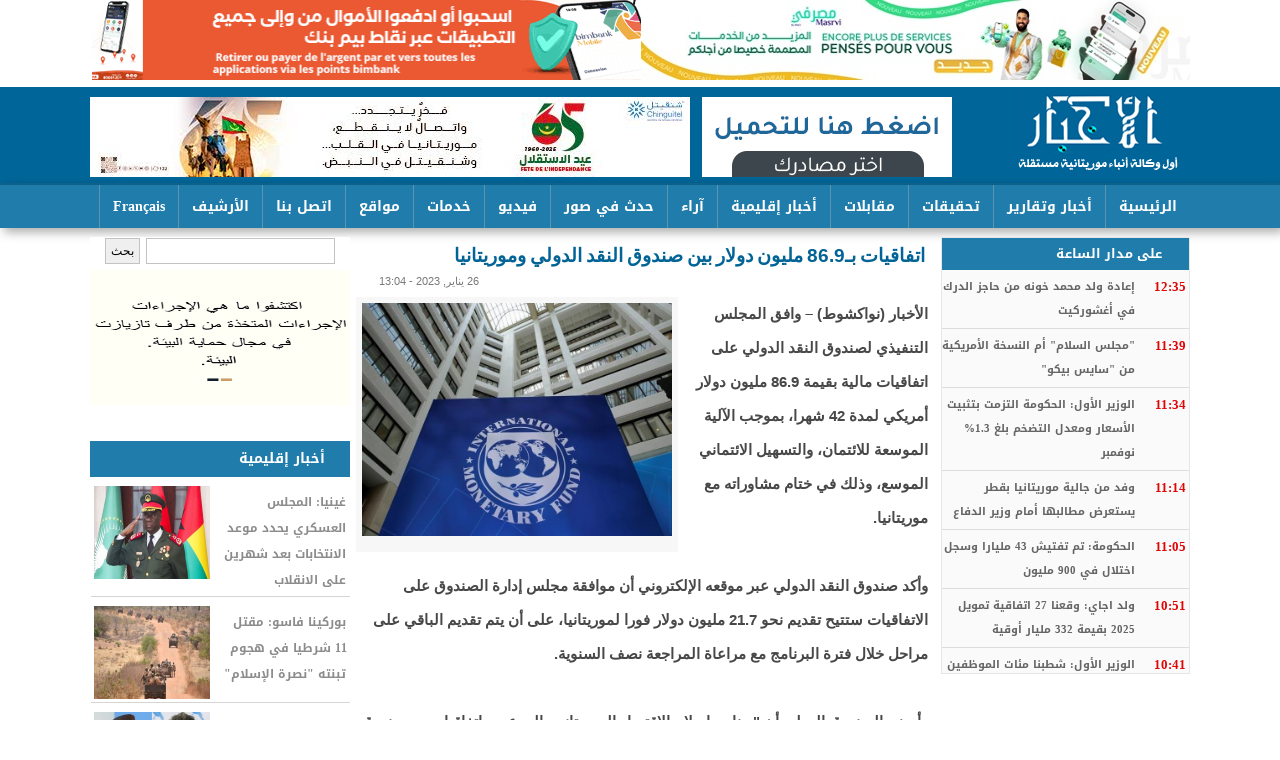

--- FILE ---
content_type: text/html; charset=utf-8
request_url: http://www.alakhbar.info/?q=node/45434
body_size: 10569
content:
<!DOCTYPE html>

<html lang="ar">

<head>



	<meta http-equiv="Content-Type" content="text/html; charset=utf-8" />
<meta name="description" content="الأخبار (نواكشوط) – وافق المجلس التنفيذي لصندوق النقد الدولي على اتفاقيات مالية بقيمة 86.9 مليون دولار أمريكي لمدة 42 شهرا، بموجب الآلية الموسعة للائتمان، والتسهيل الائتماني الموسع، وذلك في ختام مشاوراته مع موريتانيا. وأكد صندوق النقد الدولي عبر موقعه الإلكتروني أن موافقة مجلس إدارة الصندوق على الاتفاقيات ستتيح تقديم نحو 21.7 مليون دولار فورا لموريتانيا، على أن يتم تقديم" />
<meta name="generator" content="Drupal 7 (https://www.drupal.org)" />
<link rel="image_src" href="https://alakhbar.info/sites/default/files/638429_0.jpg" />
<link rel="canonical" href="https://alakhbar.info/?q=node/45434" />
<meta property="og:site_name" content="الأخبار: أول وكالة أنباء موريتانية مستقلة" />
<meta property="og:type" content="article" />
<meta property="og:title" content="اتفاقيات بـ86.9 مليون دولار بين صندوق النقد الدولي وموريتانيا" />
<meta property="og:url" content="https://alakhbar.info/?q=node/45434" />
<meta property="og:description" content="الأخبار (نواكشوط) – وافق المجلس التنفيذي لصندوق النقد الدولي على اتفاقيات مالية بقيمة 86.9 مليون دولار أمريكي لمدة 42 شهرا، بموجب الآلية الموسعة للائتمان، والتسهيل الائتماني الموسع، وذلك في ختام مشاوراته مع موريتانيا. وأكد صندوق النقد الدولي عبر موقعه الإلكتروني أن موافقة مجلس إدارة الصندوق على الاتفاقيات ستتيح تقديم نحو 21.7 مليون دولار فورا لموريتانيا، على أن يتم تقديم الباقي على مراحل خلال فترة البرنامج مع مراعاة المراجعة نصف السنوية." />
<meta property="og:updated_time" content="2023-01-26T13:06:28+00:00" />
<meta property="og:image" content="https://alakhbar.info/sites/default/files/638429_0.jpg" />
<meta property="article:published_time" content="2023-01-26T13:04:02+00:00" />
<meta property="article:modified_time" content="2023-01-26T13:06:28+00:00" />
	<link type="text/css" rel="stylesheet" href="https://alakhbar.info/sites/default/files/css/css_R-slMEj6rJBamqClUE8NGYB_qxwBfAW582ITDGL3RBQ.css" media="all" />
<link type="text/css" rel="stylesheet" href="https://alakhbar.info/sites/default/files/css/css_UD4kTLxPpaK47Pc_0LgMwPVruGo7ktPBF2RmIHDwK98.css" media="all" />
<link type="text/css" rel="stylesheet" href="https://alakhbar.info/sites/default/files/css/css_PGbJgHCUCBf4dg7K9Kt8aAwsApndP4GZ9RuToPy3-Fk.css" media="all" />
<style type="text/css" media="all">
<!--/*--><![CDATA[/*><!--*/
#fbcomments,.fb-comments,.fb-comments iframe,.fb-comments span{width:100% !important;}

/*]]>*/-->
</style>
<link type="text/css" rel="stylesheet" href="https://alakhbar.info/sites/default/files/css/css_dxTC2SnbUQpi6ay7fqSk9MkxtE4JRKtOHqpCvu7mKNQ.css" media="all" />
<link type="text/css" rel="stylesheet" href="https://alakhbar.info/sites/default/files/css/css__NDhktM-4tc6JjzCPDiluOORs0anjUNSDyzV0bnDghs.css" media="all" />
<style type="text/css" media="all">
<!--/*--><![CDATA[/*><!--*/
.not-front #slid{float:none;}div#topbanner a{display:inherit !important;float:right;height:auto !important;}.views-slideshow-controls-top.clearfix{height:26px;}#slid .views-slideshow-controls-top .views-slideshow-pager-field-item{height:22px;width:22px;margin:1px 12px;}.views-slideshow-controls-top .views-slideshow-pager-field-item.active{background:#ff9400 !important;}

/*]]>*/-->
</style>
	<script type="text/javascript" src="https://alakhbar.info/sites/default/files/js/js_YD9ro0PAqY25gGWrTki6TjRUG8TdokmmxjfqpNNfzVU.js"></script>
<script type="text/javascript" src="https://alakhbar.info/sites/default/files/js/js_45JniWrXrY8q8AEVIV6GFupI5scizolw-FrujytMgiY.js"></script>
<script type="text/javascript" src="https://alakhbar.info/sites/default/files/js/js_R-EVW6nJrdAq0vpxhCZTVh8Wa0cscIn6lUy7WuS0ZRU.js"></script>
<script type="text/javascript">
<!--//--><![CDATA[//><!--
(function(i,s,o,g,r,a,m){i["GoogleAnalyticsObject"]=r;i[r]=i[r]||function(){(i[r].q=i[r].q||[]).push(arguments)},i[r].l=1*new Date();a=s.createElement(o),m=s.getElementsByTagName(o)[0];a.async=1;a.src=g;m.parentNode.insertBefore(a,m)})(window,document,"script","https://www.google-analytics.com/analytics.js","ga");ga("create", "UA-125044279-1", {"cookieDomain":".alakhbar.info"});ga("set", "anonymizeIp", true);ga("send", "pageview");
//--><!]]>
</script>
<script type="text/javascript">
<!--//--><![CDATA[//><!--
window.a2a_config=window.a2a_config||{};window.da2a={done:false,html_done:false,script_ready:false,script_load:function(){var a=document.createElement('script'),s=document.getElementsByTagName('script')[0];a.type='text/javascript';a.async=true;a.src='https://static.addtoany.com/menu/page.js';s.parentNode.insertBefore(a,s);da2a.script_load=function(){};},script_onready:function(){da2a.script_ready=true;if(da2a.html_done)da2a.init();},init:function(){for(var i=0,el,target,targets=da2a.targets,length=targets.length;i<length;i++){el=document.getElementById('da2a_'+(i+1));target=targets[i];a2a_config.linkname=target.title;a2a_config.linkurl=target.url;if(el){a2a.init('page',{target:el});el.id='';}da2a.done=true;}da2a.targets=[];}};(function ($){Drupal.behaviors.addToAny = {attach: function (context, settings) {if (context !== document && window.da2a) {if(da2a.script_ready)a2a.init_all();da2a.script_load();}}}})(jQuery);a2a_config.callbacks=a2a_config.callbacks||[];a2a_config.callbacks.push({ready:da2a.script_onready});a2a_config.overlays=a2a_config.overlays||[];a2a_config.templates=a2a_config.templates||{};
//--><!]]>
</script>
<script type="text/javascript">
<!--//--><![CDATA[//><!--
jQuery.extend(Drupal.settings, {"basePath":"\/","pathPrefix":"","setHasJsCookie":0,"ajaxPageState":{"theme":"alakhbar_2","theme_token":"I_WkAdce9d7rgnkm_UmaPApL6zQ2nTAz76xYmSGsfW8","js":{"0":1,"misc\/jquery.js":1,"misc\/jquery-extend-3.4.0.js":1,"misc\/jquery-html-prefilter-3.5.0-backport.js":1,"misc\/jquery.once.js":1,"misc\/drupal.js":1,"sites\/all\/modules\/nice_menus\/js\/jquery.bgiframe.js":1,"sites\/all\/modules\/nice_menus\/js\/jquery.hoverIntent.js":1,"sites\/all\/modules\/nice_menus\/js\/superfish.js":1,"sites\/all\/modules\/nice_menus\/js\/nice_menus.js":1,"public:\/\/languages\/ar_T8yxOUjnLsh3Vck2Tv7mRCK-K4uLksW3u8PGaTZeNag.js":1,"sites\/all\/modules\/jcaption\/jcaption.js":1,"sites\/all\/modules\/google_analytics\/googleanalytics.js":1,"1":1,"2":1},"css":{"modules\/system\/system.base.css":1,"modules\/system\/system.base-rtl.css":1,"modules\/system\/system.menus.css":1,"modules\/system\/system.menus-rtl.css":1,"modules\/system\/system.messages.css":1,"modules\/system\/system.messages-rtl.css":1,"modules\/system\/system.theme.css":1,"modules\/system\/system.theme-rtl.css":1,"modules\/field\/theme\/field.css":1,"modules\/field\/theme\/field-rtl.css":1,"modules\/node\/node.css":1,"modules\/search\/search.css":1,"modules\/search\/search-rtl.css":1,"modules\/user\/user.css":1,"modules\/user\/user-rtl.css":1,"sites\/all\/modules\/views\/css\/views.css":1,"sites\/all\/modules\/views\/css\/views-rtl.css":1,"sites\/all\/modules\/ckeditor\/css\/ckeditor.css":1,"sites\/all\/modules\/ckeditor\/css\/ckeditor-rtl.css":1,"sites\/all\/modules\/ctools\/css\/ctools.css":1,"1":1,"sites\/all\/modules\/nice_menus\/css\/nice_menus.css":1,"sites\/all\/modules\/nice_menus\/css\/nice_menus_default.css":1,"sites\/all\/modules\/nice_menus\/css\/nice_menus_default-rtl.css":1,"sites\/all\/modules\/addtoany\/addtoany.css":1,"sites\/all\/themes\/alakhbar_2\/alakhbar_2.css":1,"0":1}},"jcaption":{"jcaption_selectors":[".content .content img"],"jcaption_alt_title":"alt","jcaption_requireText":0,"jcaption_copyStyle":0,"jcaption_removeStyle":0,"jcaption_removeClass":0,"jcaption_removeAlign":0,"jcaption_copyAlignmentToClass":0,"jcaption_copyFloatToClass":0,"jcaption_copyClassToClass":0,"jcaption_autoWidth":0,"jcaption_keepLink":0,"jcaption_styleMarkup":"","jcaption_animate":0,"jcaption_showDuration":"200","jcaption_hideDuration":"200"},"nice_menus_options":{"delay":"800","speed":"normal"},"googleanalytics":{"trackOutbound":1,"trackMailto":1,"trackDownload":1,"trackDownloadExtensions":"7z|aac|arc|arj|asf|asx|avi|bin|csv|doc(x|m)?|dot(x|m)?|exe|flv|gif|gz|gzip|hqx|jar|jpe?g|js|mp(2|3|4|e?g)|mov(ie)?|msi|msp|pdf|phps|png|ppt(x|m)?|pot(x|m)?|pps(x|m)?|ppam|sld(x|m)?|thmx|qtm?|ra(m|r)?|sea|sit|tar|tgz|torrent|txt|wav|wma|wmv|wpd|xls(x|m|b)?|xlt(x|m)|xlam|xml|z|zip","trackDomainMode":1},"urlIsAjaxTrusted":{"\/?q=node\/45434":true}});
//--><!]]>
</script>
	<!--[if lt IE 9]>
		<script src="http://html5shiv.googlecode.com/svn/trunk/html5.js"></script>
	<![endif]-->
  <title>اتفاقيات بـ86.9 مليون دولار بين صندوق النقد الدولي وموريتانيا | الأخبار: أول وكالة أنباء موريتانية مستقلة</title>

</head>
 
<body class="html not-front not-logged-in no-sidebars page-node page-node- page-node-45434 node-type-content">
	
		
	<div id="con_body">
        <div id="topbanner">
          <div id="block-block-16" class="block block-block">

    
  <div class="content">
    <p><a href="https://bmci.mr/app" target="_blank"><img alt="" src="/sites/default/files/sites/default/files/2020/Alakhbar%20%281%29.jpg" style="float: right; width: 549px; height: 80px;" /></a><a href="https://onelink.to/fphv58" target="_blank"><img alt="" src="/sites/default/files/images/bim(1).gif" style="width: 549px; height: 80px;" /></a></p>
  </div>
</div>
        </div>

 <div id="header">

 <div id="logo">
<a href="http://alakhbar.info" class="logo" ></a>
   <div id="banner"><div id="block-block-11" class="block block-block">

    
  <div class="content">
    <p><img alt="" src="/sites/default/files/images/alakhbar(1).gif" style="width: 250px; height: 80px;" /></p>
  </div>
</div>
<div id="block-block-5" class="block block-block">

    
  <div class="content">
    <p><a href="http://www.chinguitel.mr/" target="_blank"><img alt="" src="sites/default/files/sites/default/files/2_26.jpg" style="height: 80px; width: 600px;" /></a></p>
  </div>
</div>
</div>		

  </div>

 </div>
 <div id="topmenu"><div id="block-nice-menus-1" class="block block-nice-menus">

    
  <div class="content">
    <ul class="nice-menu nice-menu-down nice-menu-main-menu" id="nice-menu-1"><li class="menu-218 menu-path-front first odd "><a href="/" title="">الرئيسية</a></li>
<li class="menu-623 menuparent  menu-path-taxonomy-term-1  even "><a href="/?q=news" title="">أخبار وتقارير</a><ul><li class="menu-1205 menu-path-taxonomy-term-986 first odd "><a href="/?q=taxonomy/term/986" title="">الجاليات</a></li>
<li class="menu-1179 menu-path-taxonomy-term-981  even "><a href="/?q=taxonomy/term/981" title="">الثقافة والفن</a></li>
<li class="menu-1190 menu-path-taxonomy-term-980  odd "><a href="/?q=taxonomy/term/980" title="">الرياضة</a></li>
<li class="menu-1218 menu-path-taxonomy-term-978  even "><a href="/?q=taxonomy/term/978" title="">الصحة</a></li>
<li class="menu-1220 menu-path-taxonomy-term-977  odd "><a href="/?q=eco" title="">الاقتصاد</a></li>
<li class="menu-1216 menu-path-taxonomy-term-993  even "><a href="/?q=taxonomy/term/993" title="">أقوال الصحف</a></li>
<li class="menu-1219 menu-path-taxonomy-term-988  odd "><a href="/?q=taxonomy/term/988" title="">البيئة والمناخ</a></li>
<li class="menu-1063 menu-path-taxonomy-term-976  even "><a href="/?q=taxonomy/term/976" title="">وثائق</a></li>
<li class="menu-1204 menu-path-taxonomy-term-987  odd last"><a href="/?q=panorama" title="">بانوراما</a></li>
</ul></li>
<li class="menu-1242 menu-path-taxonomy-term-982  odd "><a href="/?q=vrt" title="">تحقيقات</a></li>
<li class="menu-1215 menu-path-taxonomy-term-992  even "><a href="/?q=taxonomy/term/992" title="">مقابلات</a></li>
<li class="menu-1212 menu-path-taxonomy-term-990  odd "><a href="/?q=international" title="">أخبار إقليمية</a></li>
<li class="menu-818 menu-path-taxonomy-term-954  even "><a href="/?q=taxonomy/term/954" title="">آراء</a></li>
<li class="menu-1241 menu-path-photos-news  odd "><a href="/?q=photos-news" title="">حدث في صور</a></li>
<li class="menu-1208 menu-path-taxonomy-term-979  even "><a href="/?q=taxonomy/term/979" title="">فيديو</a></li>
<li class="menu-1207 menuparent  menu-path-front  odd "><a href="/" title="">خدمات</a><ul><li class="menu-1222 menu-path-taxonomy-term-994 first odd "><a href="/?q=taxonomy/term/994" title="">الإصدارات</a></li>
<li class="menu-1224 menu-path-taxonomy-term-996  even "><a href="/?q=taxonomy/term/996" title="">الشكاوي</a></li>
<li class="menu-1226 menu-path-taxonomy-term-997  odd "><a href="/?q=taxonomy/term/997" title="">التهانئ</a></li>
<li class="menu-1209 menu-path-taxonomy-term-984  even "><a href="/?q=taxonomy/term/984" title="">المناقصات </a></li>
<li class="menu-1223 menu-path-taxonomy-term-995  odd "><a href="/?q=taxonomy/term/995" title="">التعازي</a></li>
<li class="menu-1225 menu-path-alakhbarinfo-images-keyboard  even "><a href="http://alakhbar.info/images/keyboard" title="">لوحة المفاتيح</a></li>
<li class="menu-1519 menu-path-taxonomy-term-9953  odd last"><a href="/?q=taxonomy/term/9953" title="">أجندا الأخبار</a></li>
</ul></li>
<li class="menu-1211 menu-path-node-1067  even "><a href="/?q=site">مواقع</a></li>
<li class="menu-998 menu-path-node-1015  odd "><a href="/?q=c">اتصل بنا</a></li>
<li class="menu-1210 menu-path-salakhbarmr-  even "><a href="https://alakhbar.mr/" title="">الأرشيف</a></li>
<li class="menu-1304 menu-path-fralakhbarinfo  odd last"><a href="http://www.fr.alakhbar.info" title="">Français</a></li>
</ul>
  </div>
</div>
</div>		

<div id="a">
<div id="cont">
<div id="left"><div id="block-search-form" class="block block-search">

    
  <div class="content">
    <form action="/?q=node/45434" method="post" id="search-block-form" accept-charset="UTF-8"><div><div class="container-inline">
      <h2 class="element-invisible">استمارة البحث</h2>
    <div class="form-item form-type-textfield form-item-search-block-form">
  <label class="element-invisible" for="edit-search-block-form--2">‏بحث ‏</label>
 <input title="أدخل العبارات التي تريد البحث عنها." type="text" id="edit-search-block-form--2" name="search_block_form" value="" size="15" maxlength="128" class="form-text" />
</div>
<div class="form-actions form-wrapper" id="edit-actions"><input type="submit" id="edit-submit" name="op" value="بحث" class="form-submit" /></div><input type="hidden" name="form_build_id" value="form-rnvShv_B1r5SQGJxIPXZGX2oNF-mvV6Q_S3gpHjihU0" />
<input type="hidden" name="form_id" value="search_block_form" />
</div>
</div></form>  </div>
</div>
<div id="block-block-12" class="block block-block">

    
  <div class="content">
    <p><a href="https://www.youtube.com/watch?v=dXLJOt3pdWg" target="_blank"><img alt="" src="/sites/default/files/images/Web%20banner%20Environnement_AR.gif" style="width: 270px; height: 135px;" /></a></p>
<p> </p>
  </div>
</div>
<div id="block-views-news-item-block-1" class="block block-views">

    <h2><a href="/?q=international" class="block-title-link">أخبار إقليمية</a></h2>
  
  <div class="content">
    <div class="view view-news-item view-id-news_item view-display-id-block_1 all-news-item view-dom-id-2887aea1154358139aa5e774c30f9baa">
        
  
  
      <div class="view-content">
      <div class="all_news_item">    <ul class="news_item">          <li class="views-row views-row-1 views-row-odd views-row-first">  
  <div class="views-field views-field-title">        <span class="field-content"><a href="/?q=node/66101">غينيا: المجلس العسكري يحدد موعد الانتخابات بعد شهرين على الانقلاب </a></span>  </div>  
  <div class="views-field views-field-field-image">        <div class="field-content"><img src="https://alakhbar.info/sites/default/files/styles/116-93/public/sites/default/files/2020/20260121_210114.jpg?itok=XStq4pub" width="116" height="93" alt="الجنرال هورتا نتام رئيس غينيا بيساو الانتقالي " /></div>  </div></li>
          <li class="views-row views-row-2 views-row-even">  
  <div class="views-field views-field-title">        <span class="field-content"><a href="/?q=node/66099">بوركينا فاسو: مقتل 11 شرطيا في هجوم تبنته &quot;نصرة الإسلام&quot;</a></span>  </div>  
  <div class="views-field views-field-field-image">        <div class="field-content"><img src="https://alakhbar.info/sites/default/files/styles/116-93/public/sites/default/files/2020/11c9efec1b4a534335722b235e57379b-1.jpg?itok=XKR4On_F" width="116" height="93" alt="" /></div>  </div></li>
          <li class="views-row views-row-3 views-row-odd views-row-last">  
  <div class="views-field views-field-title">        <span class="field-content"><a href="/?q=node/66098">اتصال هاتفي بين أخنوش وسونكو بعد أحداث نهائي الكأس الإفريقية </a></span>  </div>  
  <div class="views-field views-field-field-image">        <div class="field-content"><img src="https://alakhbar.info/sites/default/files/styles/116-93/public/sites/default/files/2020/thumb_1260x800_6971332781625_8Hy3k7UMjr.jpeg?itok=TJoVbD0B" width="116" height="93" alt="عزيز أخنوش وعثمان سونكو" /></div>  </div></li>
      </ul></div>    </div>
  
  
  
  
  
  
</div>  </div>
</div>
<div id="block-views-popular-articles-block" class="block block-views">

    <h2>الأكثر قراءة</h2>
  
  <div class="content">
    <div class="view view-popular-articles view-id-popular_articles view-display-id-block view-dom-id-34ef53651c2ee50425f9df080b3e8ec8">
        
  
  
      <div class="view-content">
        <div class="views-row views-row-1 views-row-odd views-row-first">
      
  <div class="views-field views-field-title">        <span class="field-content"><a href="/?q=node/62670">بيان شكر و امتنان من أسرتيْ أهل ختّي وأهل الشيخ أحمد</a></span>  </div>  </div>
  <div class="views-row views-row-2 views-row-even">
      
  <div class="views-field views-field-title">        <span class="field-content"><a href="/?q=node/64116">وزارة التربية توجه إنذارا لـ163 مدرسا وتلوح بفصلهم </a></span>  </div>  </div>
  <div class="views-row views-row-3 views-row-odd views-row-last">
      
  <div class="views-field views-field-title">        <span class="field-content"><a href="/?q=node/63731">القائم بأعمال سفارة الأردن في تل أبيب يزور ولد الشيخ في مكان احتجازه</a></span>  </div>  </div>
    </div>
  
  
  
  
  
  
</div>  </div>
</div>
<div id="block-views-now-block-1" class="block block-views">

    <h2>وظائف ومناقصات</h2>
  
  <div class="content">
    <div class="view view-now view-id-now view-display-id-block_1 view-dom-id-c7cb6604a00fdb515ecbd747092dd75c">
        
  
  
      <div class="view-content">
        <div class="views-row views-row-1 views-row-odd views-row-first">
      
  <div class="views-field views-field-title">        <span class="field-content"><a href="/?q=node/54395">شنقيتل تعلن فتح باب التعاقد مع موزعين معتمدين (وكلاء)</a></span>  </div>  
  <div class="views-field views-field-created">        <span class="field-content">2024/06/04/06:06 </span>  </div>  </div>
  <div class="views-row views-row-2 views-row-even">
      
  <div class="views-field views-field-title">        <span class="field-content"><a href="/?q=node/54208">هكذا استعرض أقدم بنك وطني &quot;الشمول المالي في موريتانيا&quot;</a></span>  </div>  
  <div class="views-field views-field-created">        <span class="field-content">2024/05/21/12:05 </span>  </div>  </div>
  <div class="views-row views-row-3 views-row-odd">
      
  <div class="views-field views-field-title">        <span class="field-content"><a href="/?q=node/50141">إعلان بشأن مسطرة تصفية شركة السلام للتجارة العامة</a></span>  </div>  
  <div class="views-field views-field-created">        <span class="field-content">2023/10/04/12:10 </span>  </div>  </div>
  <div class="views-row views-row-4 views-row-even">
      
  <div class="views-field views-field-title">        <span class="field-content"><a href="/?q=node/46741">مؤسسة تعلن عن اكتتاب ثمانية أطر لتعيينهم في هيكلتها</a></span>  </div>  
  <div class="views-field views-field-created">        <span class="field-content">2023/04/03/04:04 </span>  </div>  </div>
  <div class="views-row views-row-5 views-row-odd">
      
  <div class="views-field views-field-title">        <span class="field-content"><a href="/?q=node/51385">وزير المياه يدعو الفاعلين في بتلميت للوحدة من أجل إنجاح زيارة رئيس الجمهورية لروصو</a></span>  </div>  
  <div class="views-field views-field-created">        <span class="field-content">2022/12/11/04:12 </span>  </div>  </div>
  <div class="views-row views-row-6 views-row-even">
      
  <div class="views-field views-field-title">        <span class="field-content"><a href="/?q=node/44037">الشامي: بدء استقصاء حول دراسة الأثر البيئي لمشروع مصنع تعدين </a></span>  </div>  
  <div class="views-field views-field-created">        <span class="field-content">2022/11/14/01:11 </span>  </div>  </div>
  <div class="views-row views-row-7 views-row-odd">
      
  <div class="views-field views-field-title">        <span class="field-content"><a href="/?q=node/43013">فتح الأظرفة المالية لصفقة اقتناء نظام لمتابعة جودة الخدمة لدى شركات الاتصال</a></span>  </div>  
  <div class="views-field views-field-created">        <span class="field-content">2022/09/24/01:09 </span>  </div>  </div>
  <div class="views-row views-row-8 views-row-even views-row-last">
      
  <div class="views-field views-field-title">        <span class="field-content"><a href="/?q=node/42896">عدل منفذ يطعن في نتائج مناقصة تسيير بيع ممتلكات لمصرف NBM  </a></span>  </div>  
  <div class="views-field views-field-created">        <span class="field-content">2022/09/19/01:09 </span>  </div>  </div>
    </div>
  
  
  
  
  
  
</div>  </div>
</div>
<div id="block-views-news-item-block-4" class="block block-views">

    <h2><a href="/?q=taxonomy/term/986" class="block-title-link">الجاليات</a></h2>
  
  <div class="content">
    <div class="view view-news-item view-id-news_item view-display-id-block_4 all-news-item view-dom-id-aa11a0f5e4fe3e1a3400fda6d8911445">
        
  
  
      <div class="view-content">
      <div class="all_news_item">    <ul class="news_item">          <li class="views-row views-row-1 views-row-odd views-row-first">  
  <div class="views-field views-field-title">        <span class="field-content"><a href="/?q=node/65646">&quot;موريتانيون في أمريكا&quot; تعلن انطلاق موقعها الإلكتروني</a></span>  </div>  
  <div class="views-field views-field-field-image">        <div class="field-content"><img src="https://alakhbar.info/sites/default/files/styles/116-93/public/sites/default/files/2020/5baac240-2f6e-4bd3-94ec-164705a71365.jpg?itok=4RMaDzyw" width="116" height="93" alt="" /></div>  </div></li>
          <li class="views-row views-row-2 views-row-even">  
  <div class="views-field views-field-title">        <span class="field-content"><a href="/?q=node/64891">في ذكراه الـ65.. موريتانيون بفرنسا يحتفون بعيد الاستقلال الوطني</a></span>  </div>  
  <div class="views-field views-field-field-image">        <div class="field-content"><img src="https://alakhbar.info/sites/default/files/styles/116-93/public/sites/default/files/2020/FB_IMG_1764531983428.jpg?itok=wQM5iNLz" width="116" height="93" alt="" /></div>  </div></li>
          <li class="views-row views-row-3 views-row-odd views-row-last">  
  <div class="views-field views-field-title">        <span class="field-content"><a href="/?q=node/64890">الرابطة الثقافية الموريتانية في ألمانيا تحتفي بالذكرى الـ65 للاستقلال</a></span>  </div>  
  <div class="views-field views-field-field-image">        <div class="field-content"><img src="https://alakhbar.info/sites/default/files/styles/116-93/public/sites/default/files/2020/FB_IMG_1764531965890.jpg?itok=tbXWLrmE" width="116" height="93" alt="" /></div>  </div></li>
      </ul></div>    </div>
  
  
  
  
  
  
</div>  </div>
</div>
<div id="block-views-news-item-block-2" class="block block-views">

    <h2><a href="/?q=eco" class="block-title-link">الاقتصاد</a></h2>
  
  <div class="content">
    <div class="view view-news-item view-id-news_item view-display-id-block_2 all-news-item view-dom-id-987089762e3873f842ab3726eec73956">
        
  
  
      <div class="view-content">
      <div class="all_news_item">    <ul class="news_item">          <li class="views-row views-row-1 views-row-odd views-row-first">  
  <div class="views-field views-field-title">        <span class="field-content"><a href="/?q=node/60258">اتفاق موريتاني مغربي بشأن إطلاق سوق مالية في نواكشوط</a></span>  </div>  
  <div class="views-field views-field-field-image">        <div class="field-content"><img src="https://alakhbar.info/sites/default/files/styles/116-93/public/sites/default/files/2020/17-04-2025-003.jpg?itok=aavZBHJQ" width="116" height="93" alt="" /></div>  </div></li>
          <li class="views-row views-row-2 views-row-even">  
  <div class="views-field views-field-title">        <span class="field-content"><a href="/?q=node/51919">مسؤولة باتحادية مصانع الذهب تبحث التعاون مع شركات سعودية </a></span>  </div>  
  <div class="views-field views-field-field-image">        <div class="field-content"><img src="https://alakhbar.info/sites/default/files/styles/116-93/public/sites/default/files/2020/907f2a8f-2afe-46bb-8ca7-a69734f9ba5a.jpg?itok=5E3aTJ_z" width="116" height="93" alt="" /></div>  </div></li>
          <li class="views-row views-row-3 views-row-odd views-row-last">  
  <div class="views-field views-field-title">        <span class="field-content"><a href="/?q=node/50418">البنك الموريتاني للاستثمار يمنح قروضا لمشاريع ناشئة</a></span>  </div>  
  <div class="views-field views-field-field-image">        <div class="field-content"><img src="https://alakhbar.info/sites/default/files/styles/116-93/public/sites/default/files/2020/876.jpg?itok=T-1uFL07" width="116" height="93" alt="" /></div>  </div></li>
      </ul></div>    </div>
  
  
  
  
  
  
</div>  </div>
</div>
</div>

<div id="content">
<div id="breaking"></div>

			<div id="slid">
<div id="slid_right"><div id="block-views-now-block" class="block block-views">

    <h2><a href="/?q=new" class="block-title-link">على مدار الساعة</a></h2>
  
  <div class="content">
    <div class="view view-now view-id-now view-display-id-block view-dom-id-73d3ec12f077318f1aaf7ad36796f3c7">
        
  
  
      <div class="view-content">
        <div class="views-row views-row-1 views-row-odd views-row-first">
      
  <div class="views-field views-field-title">        <span class="field-content"><a href="/?q=node/66109">إعادة ولد محمد خونه من حاجز الدرك في أغشوركيت</a></span>  </div>  
  <div class="views-field views-field-created">        <span class="field-content">12:35</span>  </div>  </div>
  <div class="views-row views-row-2 views-row-even">
      
  <div class="views-field views-field-title">        <span class="field-content"><a href="/?q=node/66108">&quot;مجلس السلام&quot; أم النسخة الأمريكية من &quot;سايس بيكو&quot;</a></span>  </div>  
  <div class="views-field views-field-created">        <span class="field-content">11:39</span>  </div>  </div>
  <div class="views-row views-row-3 views-row-odd">
      
  <div class="views-field views-field-title">        <span class="field-content"><a href="/?q=node/66107">الوزير الأول: الحكومة التزمت بتثبيت الأسعار ومعدل التضخم بلغ 1.3% نوفمبر</a></span>  </div>  
  <div class="views-field views-field-created">        <span class="field-content">11:34</span>  </div>  </div>
  <div class="views-row views-row-4 views-row-even">
      
  <div class="views-field views-field-title">        <span class="field-content"><a href="/?q=node/66106">وفد من جالية موريتانيا بقطر يستعرض مطالبها أمام وزير الدفاع</a></span>  </div>  
  <div class="views-field views-field-created">        <span class="field-content">11:14</span>  </div>  </div>
  <div class="views-row views-row-5 views-row-odd">
      
  <div class="views-field views-field-title">        <span class="field-content"><a href="/?q=node/66105">الحكومة: تم تفتيش 43 مليارا وسجل اختلال في 900 مليون</a></span>  </div>  
  <div class="views-field views-field-created">        <span class="field-content">11:05</span>  </div>  </div>
  <div class="views-row views-row-6 views-row-even">
      
  <div class="views-field views-field-title">        <span class="field-content"><a href="/?q=node/66104">ولد اجاي: وقعنا 27 اتفاقية تمويل 2025 بقيمة 332 مليار أوقية </a></span>  </div>  
  <div class="views-field views-field-created">        <span class="field-content">10:51</span>  </div>  </div>
  <div class="views-row views-row-7 views-row-odd">
      
  <div class="views-field views-field-title">        <span class="field-content"><a href="/?q=node/66103">الوزير الأول: شطبنا مئات الموظفين الوهميين واستعدنا 80 ساحة عمومية</a></span>  </div>  
  <div class="views-field views-field-created">        <span class="field-content">10:41</span>  </div>  </div>
  <div class="views-row views-row-8 views-row-even">
      
  <div class="views-field views-field-title">        <span class="field-content"><a href="/?q=node/66102">الوزير الأول: أنجزنا 92% من التزاماتنا في 2025 بشكل كامل أو جزئي</a></span>  </div>  
  <div class="views-field views-field-created">        <span class="field-content">10:26</span>  </div>  </div>
  <div class="views-row views-row-9 views-row-odd">
      
  <div class="views-field views-field-title">        <span class="field-content"><a href="/?q=node/66101">غينيا: المجلس العسكري يحدد موعد الانتخابات بعد شهرين على الانقلاب </a></span>  </div>  
  <div class="views-field views-field-created">        <span class="field-content">09:01</span>  </div>  </div>
  <div class="views-row views-row-10 views-row-even">
      
  <div class="views-field views-field-title">        <span class="field-content"><a href="/?q=node/66100">لبرلمان يستقبل الوزير الأول لتقديم حصيلة عمل الحكومة وبرنامجها</a></span>  </div>  
  <div class="views-field views-field-created">        <span class="field-content">08:44</span>  </div>  </div>
  <div class="views-row views-row-11 views-row-odd">
      
  <div class="views-field views-field-title">        <span class="field-content"><a href="/?q=node/66099">بوركينا فاسو: مقتل 11 شرطيا في هجوم تبنته &quot;نصرة الإسلام&quot;</a></span>  </div>  
  <div class="views-field views-field-created">        <span class="field-content">06:28</span>  </div>  </div>
  <div class="views-row views-row-12 views-row-even">
      
  <div class="views-field views-field-title">        <span class="field-content"><a href="/?q=node/66098">اتصال هاتفي بين أخنوش وسونكو بعد أحداث نهائي الكأس الإفريقية </a></span>  </div>  
  <div class="views-field views-field-created">        <span class="field-content">23:13</span>  </div>  </div>
  <div class="views-row views-row-13 views-row-odd">
      
  <div class="views-field views-field-title">        <span class="field-content"><a href="/?q=node/66097">الحكومة: &quot;آداكس&quot; استقدمت حاجتنا من البنزين من مخازنها بالسنغال</a></span>  </div>  
  <div class="views-field views-field-created">        <span class="field-content">21:38</span>  </div>  </div>
  <div class="views-row views-row-14 views-row-even">
      
  <div class="views-field views-field-title">        <span class="field-content"><a href="/?q=node/66096">وزير الطاقة: آداكس دفعت غرامات جلب البنزين ووزعته دون وسيط</a></span>  </div>  
  <div class="views-field views-field-created">        <span class="field-content">21:34</span>  </div>  </div>
  <div class="views-row views-row-15 views-row-odd">
      
  <div class="views-field views-field-title">        <span class="field-content"><a href="/?q=node/66095">الحكومة: السيطرة على احتياطي العملة الصعبة دليل على قوة الاقتصاد</a></span>  </div>  
  <div class="views-field views-field-created">        <span class="field-content">21:26</span>  </div>  </div>
  <div class="views-row views-row-16 views-row-even">
      
  <div class="views-field views-field-title">        <span class="field-content"><a href="/?q=node/66094">فقدان الاتصال بزورق على عسكري موريتاني على متنه 7 جنود </a></span>  </div>  
  <div class="views-field views-field-created">        <span class="field-content">21:18</span>  </div>  </div>
  <div class="views-row views-row-17 views-row-odd">
      
  <div class="views-field views-field-title">        <span class="field-content"><a href="/?q=node/66093">اجتماع حكومي لبحث النواقص في المياه والكهرباء بنواذيبو</a></span>  </div>  
  <div class="views-field views-field-created">        <span class="field-content">20:45</span>  </div>  </div>
  <div class="views-row views-row-18 views-row-even">
      
  <div class="views-field views-field-title">        <span class="field-content"><a href="/?q=node/66092">مشروع قانون جديد يلغي مدونة الصفقات ونصوصها التطبيقية</a></span>  </div>  
  <div class="views-field views-field-created">        <span class="field-content">20:36</span>  </div>  </div>
  <div class="views-row views-row-19 views-row-odd">
      
  <div class="views-field views-field-title">        <span class="field-content"><a href="/?q=node/66091">ضمان حكومي لقرض بـ7 مليارات للموريتانية للطيران</a></span>  </div>  
  <div class="views-field views-field-created">        <span class="field-content">20:21</span>  </div>  </div>
  <div class="views-row views-row-20 views-row-even views-row-last">
      
  <div class="views-field views-field-title">        <span class="field-content"><a href="/?q=node/66090">تعيينات واسعة في 7 قطاعات حكومية خلال اجتماع الحكومة</a></span>  </div>  
  <div class="views-field views-field-created">        <span class="field-content">20:12</span>  </div>  </div>
    </div>
  
  
  
  
  
  
</div>  </div>
</div>
</div>
<div id="slid_left"></div>

			</div>
<div id="content_article">
<div id="title"><h1>اتفاقيات بـ86.9 مليون دولار بين صندوق النقد الدولي وموريتانيا</h1></div>
							
			<div id="block-system-main" class="block block-system">

    
  <div class="content">
    <div id="node-45434" class="node node-content  clearfix">

       <span class="date"> 26 يناير, 2023 - 13:04</span>
  
  <article class="content clearfix">
    <div class="field field-name-field-image field-type-image field-label-hidden"><div class="field-items"><div class="field-item even"><a href="https://alakhbar.info/sites/default/files/638429_0.jpg"><img src="https://alakhbar.info/sites/default/files/638429_0.jpg" width="740" height="555" alt="" /></a></div></div></div><div class="field field-name-body field-type-text-with-summary field-label-hidden"><div class="field-items"><div class="field-item even"><p>الأخبار (نواكشوط) – وافق المجلس التنفيذي لصندوق النقد الدولي على اتفاقيات مالية بقيمة 86.9 مليون دولار أمريكي لمدة 42 شهرا، بموجب الآلية الموسعة للائتمان، والتسهيل الائتماني الموسع، وذلك في ختام مشاوراته مع موريتانيا.</p>
<p> </p>
<p>وأكد صندوق النقد الدولي عبر موقعه الإلكتروني أن موافقة مجلس إدارة الصندوق على الاتفاقيات ستتيح تقديم نحو 21.7 مليون دولار فورا لموريتانيا، على أن يتم تقديم الباقي على مراحل خلال فترة البرنامج مع مراعاة المراجعة نصف السنوية.</p>
<p> </p>
<p>وأوضح الصندوق الدولي أن "برنامج إصلاح الاقتصاد الموريتاني، المدعوم باتفاقيات مع صندوق النقد الدولي، يهدف إلى الحفاظ على استقرار الاقتصاد الكلي، وتعزيز أطر السياسة الميزانوية والنقدية، وترسيخ أسس النمو المستدام والشامل، والحد من الفقر".</p>
<p> </p>
<p>وأضاف الصندوق أن البرنامج المعد مع موريتانيا، يقوم على 3 ركائز، "أولاها تحسين الإطار المالي متوسط الأجل للحفاظ على الاستدامة المالية، من أجل التقليل التدريجي لمديونية البلد، وتقلبات السلسلة المرتبطة بموارد القطاع الاستخراجي وحماية الإنفاق الاجتماعي".</p>
<p> </p>
<p>أما الركيزة الثانية فهي "تعزيز أطر السياسة النقدية، والأسواق النقدية وأسواق الصرف، من أجل السيطرة بشكل أفضل على التضخم وجعل الاقتصاد الموريتاني أكثر مرونة في مواجهة الصدمات الخارجية".</p>
<p> </p>
<p>وتتعلق الركيزة الثالثة "بالإصلاحات الهيكلية التي تهدف إلى تعزيز الحوكمة والشفافية والقطاع الخاص، وتحسين مناخ الأعمال والشمول المالي".</p>
<p> </p>
<p>واعتبر صندوق النقد الدولي، أن النمو الاقتصادي الموريتاني يعرف تسارعا، مردفا أنه "من المتوقع وصوله 5.3% عام 2022، مدفوعا أساسا بقطاع التعدين والزراعة وصيد الأسماك"، مضيفا أن "من المتوقع استقرار معدل التضخم عند نحو 11% مما يعكس السياسة النقدية التقييدية الأخيرة التي نفذها البنك المركزي الموريتاني".</p>
<p> </p>
</div></div></div><div id="fb-root"></div>
<script>(function(d, s, id) {
  var js, fjs = d.getElementsByTagName(s)[0];
  if (d.getElementById(id)) {return;}
  js = d.createElement(s); js.id = id;
  js.src = "//connect.facebook.net/ar_AR/all.js#xfbml=1";
  fjs.parentNode.insertBefore(js, fjs);
}(document, "script", "facebook-jssdk"));</script>
<div class="fb-comments fb-comments-fluid" data-href="https://alakhbar.info/?q=node/45434#45434" data-num-posts="15" data-width="572" data-colorscheme="light"></div>
  </article>

      <div class="link-wrapper">
      <ul class="links inline"><li class="addtoany first last"><span><span class="a2a_kit a2a_kit_size_32 a2a_target addtoany_list" id="da2a_1">
      <a class="a2a_button_facebook"></a>
<a class="a2a_button_twitter"></a>
<a class="a2a_button_google_plus"></a>
<a class="a2a_button_whatsapp"></a>
<a class="a2a_button_print"></a>
<a class="a2a_button_telegram"></a>
      
      
    </span>
    <script type="text/javascript">
<!--//--><![CDATA[//><!--
if(window.da2a)da2a.script_load();
//--><!]]>
</script></span></li>
</ul>    </div>
  
  
</div>
  </div>
</div>
<div id="block-block-14" class="block block-block">

    
  <div class="content">
    <p class="rtecenter"><a href="http://www.chinguitel.mr/" target="_blank"><img alt="" src="/sites/default/files/sites/default/files/2_26.jpg" style="height: 80px; width: 600px;" /></a></p>
<p class="rtecenter"><img alt="" src="/sites/default/files/sites/default/files/2020/Alakhbar.jpg" style="width: 600px; height: 80px;" /></p>
<p class="rtecenter"><img alt="" src="/sites/default/files/images/86525215(1).png" style="width: 600px; height: 80px;" /></p>
<p class="rtecenter"> </p>
<p class="rtecenter"> </p>
  </div>
</div>
			

</div>	
</div>	

</div>

</div>	
		<div id="bottom"></div>

<div id="footer">
  <footer id="copyright-wrap" class="clear">

<div class="copyright"><div id="footermenu"><div id="block-block-13" class="block block-block">

    <h2>تابعونا على:</h2>
  
  <div class="content">
    <p><a href="?q=rss.xml" target="_blank"><img alt="" src="/sites/default/files/images/rss.png" style="height:32px; width:32px" /></a><a href="https://www.facebook.com/alakhbar.info/?fref=ts" target="_blank"><img alt="" src="/sites/default/files/images/facebook-icon.gif" style="height:32px; width:32px" /></a><a href="https://www.youtube.com/user/alaakhbarinfo" target="_blank"><img alt="" src="/sites/default/files/images/youtube-icon.png" style="height:32px; width:32px" /></a><a href="https://twitter.com/FrAlakhbar" target="_blank"><img alt="" src="/sites/default/files/images/twitter-logo-round-edges.png" style="height:32px; width:32px" /></a></p>
  </div>
</div>
<div id="block-menu-menu-footer" class="block block-menu">

    
  <div class="content">
    <ul class="menu"><li class="first leaf"><a href="/?q=about" title="">من نحن</a></li>
<li class="leaf"><a href="/?q=site" title="">مواقع</a></li>
<li class="last leaf"><a href="/?q=c" title="">اتصل بنا</a></li>
</ul>  </div>
</div>
</div>
<p>وكالة أنباء الأخبار المستقلة &copy; 2003 - 2026</p></div>
  </footer>
</div>
</div>	
	<script type="text/javascript">
<!--//--><![CDATA[//><!--
da2a.targets=[
{title:"\u0627\u062a\u0641\u0627\u0642\u064a\u0627\u062a \u0628\u064086.9\u00a0\u0645\u0644\u064a\u0648\u0646 \u062f\u0648\u0644\u0627\u0631 \u0628\u064a\u0646\u00a0\u0635\u0646\u062f\u0648\u0642 \u0627\u0644\u0646\u0642\u062f \u0627\u0644\u062f\u0648\u0644\u064a \u0648\u0645\u0648\u0631\u064a\u062a\u0627\u0646\u064a\u0627",url:"https:\/\/alakhbar.info\/?q=node\/45434"}];
da2a.html_done=true;if(da2a.script_ready&&!da2a.done)da2a.init();da2a.script_load();
//--><!]]>
</script>

</body>

</html>